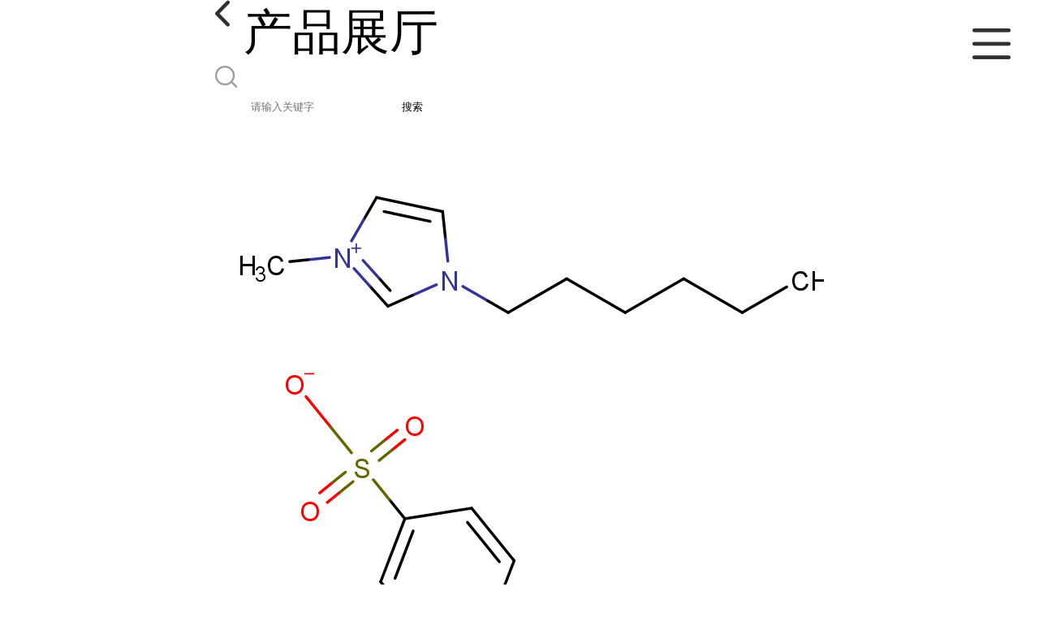

--- FILE ---
content_type: text/html; charset=utf-8
request_url: http://m.jacschem.net/products/show29248368.html
body_size: 3717
content:

<!DOCTYPE html>
<html lang="en">
<head>
    <meta charset="UTF-8">
    <meta name="viewport" content="width=device-width, initial-scale=1.0, minimum-scale=1.0, maximum-scale=1.0, user-scalable=no">
    <meta name="apple-mobile-web-app-title">
    <meta name="apple-mobile-web-app-capable" content="yes">
    <meta name="apple-mobile-web-app-status-bar-style" content="black-translucent">
<meta http-equiv="Content-Type" content="text/html; charset=UTF-8">
<script type="text/javascript" src="/wap/mb/inc/all.js"></script>
<link href="/wap/mb/inc/allover.css" rel="stylesheet" type="text/css" />	<link rel="canonical" href="m.jacschem.net/products/show29248368.html">
	<link rel="stylesheet" type="text/css" href="/wap/mb/publicCss/swiper-bundle.min.css"/>
<link rel="stylesheet" href="/wap/mb/publicCss/style.css?v=2">
<link rel="stylesheet" href="/wap/mb/publicCss/sharing.css">
<link rel="stylesheet" href="/wap/mb/publicCss/top.css">
<script src="/wap/mb/publicJs/jquery-1.8.2.min.js"></script>
<script src="/wap/mb/publicJs/custom.js" type="text/javascript" charset="utf-8"></script><title>1-己基-3-甲基咪唑对甲苯磺酸盐-(JACS)郑州杰克斯化工产品有限公司</title>
<meta http-equiv="keywords" content="1-己基-3-甲基咪唑对甲苯磺酸盐">
<meta http-equiv="description" content="电话:0371-86259281 传真:0371-86259281 手机:15981966935 (微信同号) QQ:2747509828 邮箱:jacschem@163.com 杰克斯(JACS) 已通过国家知识产权局及版权局 商标和版权保护 版权所有 仿冒必究 杰克斯(JACS)高等化学品牌 化学产品的技术研发,技术服务,定制合成及...">


<script>
    if(true){
        var curl = window.location.href;
        var defurl = "http://m.jacschem.net";
        if(curl.indexOf(defurl)<0){
            if (defurl.indexOf("http://")==0){
                curl = curl.replace(defurl.replace("http:","https:"),defurl);
            }else{
                curl = curl.replace(defurl.replace("https:","http:"),defurl);
            }
            window.location.href = curl;
        }
    }
</script>
   
</head>
<body>


<div class="top_bg">
    <div class="top_t_t_mer">
        <div class="top_t_t">
            <a href="javascript:history.go(-1);" class="back_l">

                <img src="/wap/mb/images/blank_lf.png">

            </a>
            <span>产品展厅</span>
			<div class="top_ser_rt">
              <div onClick="showmenu()" class="top_menu">
                <em>&nbsp;</em>
              </div>
           </div>
        </div><!--top_t_t-->
    </div>

    <div class="top_search_box_bg top_search_pro_bg">
        <div class="top_search_box">
            <div class="top_search">
                <form class='form_productSearch' id="form_productSearch" method="post" onsubmit="return searchProduct();" >
                    <img src="/wap/mb/images/y_search.png" class="to_sea_icon">
                    <input  name="keys" id="product_sokey"  type="text" placeholder="请输入关键字">
                    <button id="search" type="button" onclick="searchProduct()">搜索</button>
                </form>
<script src="/web/mb/publicJs/common.js"></script>
<script type="text/javascript">
    function searchProduct() {
        var keys = $("#product_sokey").val();       // 搜索的关键词
        if(keys==""||keys.indexOf("<script")>=0||keys.indexOf("alert(")>=0){
            $("#product_sokey").val("");
            tusi("请输入您要搜索的关键词");
            return false;
        }
        if (45090 > 0){
            location.href = "/products/list-catid-45090_-keys-"+URLEncode(keys)+"_--p1.html";
        }else {
            location.href = "/products/list-keys-"+URLEncode(keys)+"_--p1.html";
        }
        return false;
    }
</script>
            </div>
        </div>
    </div>

  <dl class="menu on" >
        <dd><a
                href="/"  >公司首页</a></dd>
        <dd><a
                href="/about.html"  >公司介绍</a></dd>
        <dd><a
                href="/news/list--p1.html"  >公司动态</a></dd>
        <dd><a
            class="active"
                href="/products/list--p1.html"  >产品展厅</a></dd>
        <dd><a
                href="/honors/list--p1.html"  >证书荣誉</a></dd>
        <dd><a
                href="/contact.html"  >联系方式</a></dd>
        <dd><a
                href="/feedback.html"  >在线留言</a></dd>

    </dl>
</div>


<section class="index_pro_content">

	<div class="swiper-container">
	    <div class="swiper-wrapper">

			<div class="swiper-slide pplayer" style="display: none"><div class="prism-player" id="player-con" style="margin: 0px auto;"></div></div>
			<div class="swiper-slide"><img src="https://structimg.guidechem.com/8/56/8568895.png" ></div>
	    </div>
	    <!-- Add Pagination -->
	    <div class="swiper-pagination"></div>
	    <!-- Add Arrows -->
	</div>
	<div class="breadr">
		<a href="/">首页</a>&nbsp;&gt;&nbsp;<span> <a href="/products/list--p1.html">产品展厅</a></span>
		&nbsp;&gt;&nbsp;<span> <a href="/products/list-catid-45090_--p1.html">合成材料中间体</a></span>
		> 1-己基-3-甲基咪唑对甲苯磺酸...

	</div>
	<div class="cp_bt_titl">
		<h2> 1-己基-3-甲基咪唑对甲苯磺酸盐</h2>
		<em>2023-12-18</em>
	</div>	
	<div class="crl"></div>
	<div class="xq_pints"><span>产品详情</span> </div>
	<div class="cp_listx">
		
		<ul>
			<li><em>产地</em> <span>郑州杰克斯</span></li>
			<li><em>Cas：</em></span><em>1220224-71-4</em></li>
			<li><em>价格：</em></span><em>10</em></li>
			<li><em>产品名称</em><span>1-己基-3-甲基咪唑对甲苯磺酸盐
				<a class="ck_btn" href="">查看相似产品 &nbsp;&gt; </a></span></li>
			<li><em>简介</em>
				<span class="texts">
					      电话:0371-86259281 
<br>传真:0371-86259281 
<br>手机:15981966935 (微信同号)
<br> QQ:2747509828 
<br>邮箱:jacschem@163.com 
<br>
<br>杰克斯(JACS) 已通过国家知识产权局及版权局 商标和版权保护 版权所有 仿冒必究
<br>
<br>
<br>杰克斯(JACS)高等化学品牌 化学产品的技术研发,技术服务,定制合成及产品分销。
					<a class="more" href="javascript:;">...</a></span>
				
			</li>
		</ul>
	</div>
	<div class="crl"></div>
	<div class="xq_pints"><span>联系我们</span> </div>
	<div class="contact_us">
		<h4>(JACS)郑州杰克斯化工产品有限公司</h4>
		<ul>
			<li><em>联系人</em> <i>许经理</i> </li>
			<li><em>联系手机</em><a href="tel:15981966935">15981966935</a></li>
			<li><em>联系电话</em><a href="tel:86-0371-86259281">86-0371-86259281</a></li>
			<li><em>所在地址</em><i>郑州市管城区果园路35号</i> </li>
		</ul>
	</div>
	
	
	
	<div class="crl"></div>
	<div class="xq_pints"><span>推荐产品</span> </div>
	<div class="index_xq_items">
    	<ul class="sy_pic_box">

            <li class="pic">
                <a href="/products/show27831334.html">
                    <div class="picbox_w3_h2"><img src="https://imgcn6.guidechem.com/simg/product/2023/4/12/207775211400277.png" alt=""></div>
                    <span>杰克斯JACS  3-溴-1-羟基萘   CAS：90767-17-2  科研 现货  优势产品</span>
                </a>
            </li>

            <li class="pic">
                <a href="/products/show25894587.html">
                    <div class="picbox_w3_h2"><img src="https://imgcn5.guidechem.com/simg/product/2022/5/10/207775232704816.png" alt=""></div>
                    <span>1,1'-二甲基-1H,1'H-[2,2']联咪唑   CAS：37570-94-8  杰克斯JACS 科研 优势产品</span>
                </a>
            </li>

            <li class="pic">
                <a href="/products/show25549084.html">
                    <div class="picbox_w3_h2"><img src="https://imgcn5.guidechem.com/simg/product/2022/3/1/207775084500979.png" alt=""></div>
                    <span>1.3.6.8-四溴芘- 4,5,9,10 -四酮 CAS号：2379290-24-9  杰克斯JACS  科研优势产品</span>
                </a>
            </li>

            <li class="pic">
                <a href="/products/show24619985.html">
                    <div class="picbox_w3_h2"><img src="https://imgcn5.guidechem.com/simg/product/2021/7/8/207775143204626.jpg" alt=""></div>
                    <span>[1-(4-氨基联苯基)-1,2,2-三苯基]乙烯 CAS：1492771-69-3 杰克斯-   优势产品</span>
                </a>
            </li>


       
    	</ul>
	</div>
	
	
	
    <div class="crl"></div>
	
 

</section>



<div class="fot_line">&nbsp;</div>
<div class="fot_fxr">
	<ul>
		<li>
			<a href="/feedback.html"> <img src="/wap/mb/images/mess_icon.png"/> <span>在线留言</span> </a>

			<a href="tel:15981966935"><img src="/wap/mb/images/tel_icon.png"/> <span>拨打电话</span></a>
		</li>
	</ul>
</div>
<script src="/wap/mb/publicJs/swiper-bundle.min.js" type="text/javascript" charset="utf-8"></script>
<script>showSwiper(0);</script>
<script>
    function showSwiper(obj) {
        if(obj==1){
            $(".pplayer").show();
        }
        var swiper = new Swiper('.swiper-container', {
            speed:500,
            auto:60000,
            continuous: true,
            // loop: true,
            autoplay:true,
            pagination: {
                el: '.swiper-pagination',
                type: 'fraction',
            },

        });
    }
    
     $(function(){
            //实际高度
            var infoHeight = $(".texts").height();
            // alert(infoHeight)
            //默认高度
            var defHeight = 114;
            // 如果高度超出
            if (infoHeight > defHeight) {
                // 给p设置默认高度,隐藏超出部分
                $('.texts').css('height', defHeight + 'px');
                //加按钮
                $(".more").append('查看全文&nbsp;&gt;');
 
                // 点击按钮
                $(".more").click(function() {
                    var curHeight = $('.texts').height();
                    if (curHeight == defHeight) {
                        $(".texts").height("auto");
                        $(this).html(' 收起全文&nbsp;&gt;')
                    } else{
                        $('.texts').height(defHeight);
                        $(this).html('...查看全文&nbsp;&gt;');
                    };
                });
            } 
        })


  </script>
</body>
</html>